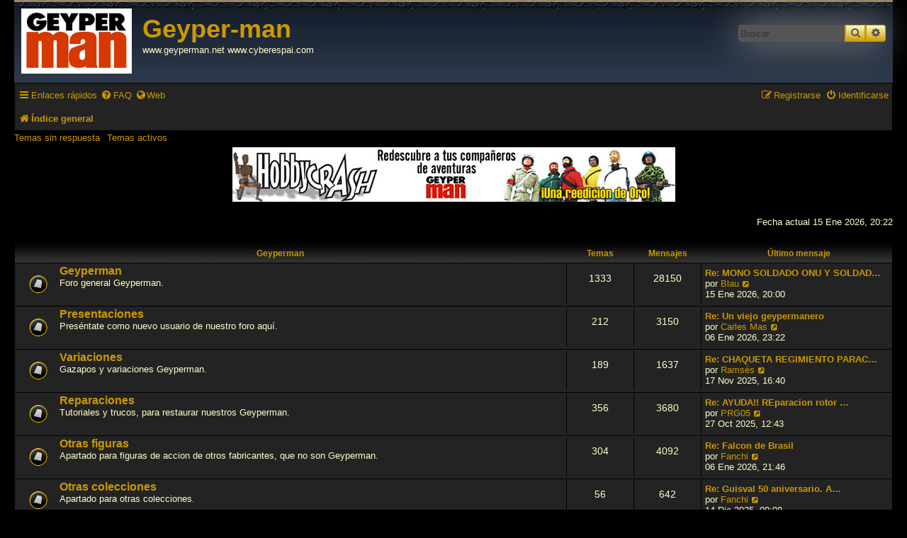

--- FILE ---
content_type: text/html; charset=UTF-8
request_url: https://www.geyperman.net/foro/index.php?sid=736fba5a4d7823df30e2f0f93ae97c77
body_size: 9168
content:
<!DOCTYPE html>
<html dir="ltr" lang="es">
<head>
<meta charset="utf-8" />
<meta http-equiv="X-UA-Compatible" content="IE=edge">
<meta name="viewport" content="width=device-width, initial-scale=1" />

<title>Geyper-man - Página principal</title>

	<link rel="alternate" type="application/atom+xml" title="Feed - Geyper-man" href="/foro/app.php/feed?sid=0ca3be099705759a00439da321e71859">	<link rel="alternate" type="application/atom+xml" title="Feed - Noticias" href="/foro/app.php/feed/news?sid=0ca3be099705759a00439da321e71859">	<link rel="alternate" type="application/atom+xml" title="Feed - Todos los Foros" href="/foro/app.php/feed/forums?sid=0ca3be099705759a00439da321e71859">	<link rel="alternate" type="application/atom+xml" title="Feed - Nuevos Temas" href="/foro/app.php/feed/topics?sid=0ca3be099705759a00439da321e71859">	<link rel="alternate" type="application/atom+xml" title="Feed - Temas Activos" href="/foro/app.php/feed/topics_active?sid=0ca3be099705759a00439da321e71859">			

<!--
	phpBB style name: prosilver Special Edition blakc
	Based on style:   prosilver (this is the default phpBB3 style)
	Original author:  Tom Beddard ( http://www.subBlue.com/ )
	Modified by:      Jaume ( https://www.geyperman.net/ )
-->


<link href="./styles/prosilver negro/theme/normalize.css?assets_version=116" rel="stylesheet">
<link href="./styles/prosilver negro/theme/base.css?assets_version=116" rel="stylesheet">
<link href="./styles/prosilver negro/theme/utilities.css?assets_version=116" rel="stylesheet">
<link href="./styles/prosilver negro/theme/common.css?assets_version=116" rel="stylesheet">
<link href="./styles/prosilver negro/theme/links.css?assets_version=116" rel="stylesheet">
<link href="./styles/prosilver negro/theme/content.css?assets_version=116" rel="stylesheet">
<link href="./styles/prosilver negro/theme/buttons.css?assets_version=116" rel="stylesheet">
<link href="./styles/prosilver negro/theme/cp.css?assets_version=116" rel="stylesheet">
<link href="./styles/prosilver negro/theme/forms.css?assets_version=116" rel="stylesheet">
<link href="./styles/prosilver negro/theme/icons.css?assets_version=116" rel="stylesheet">
<link href="./styles/prosilver negro/theme/colours.css?assets_version=116" rel="stylesheet">
<link href="./styles/prosilver negro/theme/responsive.css?assets_version=116" rel="stylesheet">

<link href="./assets/css/font-awesome.min.css?assets_version=116" rel="stylesheet">
<link href="./styles/prosilver%20negro/theme/stylesheet.css?assets_version=116" rel="stylesheet">
<link href="./styles/prosilver negro/theme/es/stylesheet.css?assets_version=116" rel="stylesheet">




<!--[if lte IE 9]>
	<link href="./styles/prosilver negro/theme/tweaks.css?assets_version=116" rel="stylesheet">
<![endif]-->


<link href="./ext/matu58/onlinestatus/styles/all/theme/onlinestatus.css?assets_version=116" rel="stylesheet" media="screen" />



</head>
<body id="phpbb" class="nojs notouch section-index ltr ">


<div id="wrap" class="wrap">
	<a id="top" class="top-anchor" accesskey="t"></a>
	<div id="page-header">
		<div class="headerbar" role="banner">
					<div class="inner">

			<div id="site-description" class="site-description">
				<a id="logo" class="logo" href="./index.php?sid=0ca3be099705759a00439da321e71859" title="Índice general"><span class="site_logo"></span></a>
				<h1>Geyper-man</h1>
				<p>www.geyperman.net  www.cyberespai.com</p>
				<p class="skiplink"><a href="#start_here">Obviar</a></p>
			</div>

									<div id="search-box" class="search-box search-header" role="search">
				<form action="./search.php?sid=0ca3be099705759a00439da321e71859" method="get" id="search">
				<fieldset>
					<input name="keywords" id="keywords" type="search" maxlength="128" title="Buscar palabras clave" class="inputbox search tiny" size="20" value="" placeholder="Buscar…" />
					<button class="button button-search" type="submit" title="Buscar">
						<i class="icon fa-search fa-fw" aria-hidden="true"></i><span class="sr-only">Buscar</span>
					</button>
					<a href="./search.php?sid=0ca3be099705759a00439da321e71859" class="button button-search-end" title="Búsqueda avanzada">
						<i class="icon fa-cog fa-fw" aria-hidden="true"></i><span class="sr-only">Búsqueda avanzada</span>
					</a>
					<input type="hidden" name="sid" value="0ca3be099705759a00439da321e71859" />

				</fieldset>
				</form>
			</div>
						
			</div>
					</div>
				<div class="navbar" role="navigation">
	<div class="inner">

	<ul id="nav-main" class="nav-main linklist" role="menubar">

		<li id="quick-links" class="quick-links dropdown-container responsive-menu" data-skip-responsive="true">
			<a href="#" class="dropdown-trigger">
				<i class="icon fa-bars fa-fw" aria-hidden="true"></i><span>Enlaces rápidos</span>
			</a>
			<div class="dropdown">
				<div class="pointer"><div class="pointer-inner"></div></div>
				<ul class="dropdown-contents" role="menu">
					
											<li class="separator"></li>
																									<li>
								<a href="./search.php?search_id=unanswered&amp;sid=0ca3be099705759a00439da321e71859" role="menuitem">
									<i class="icon fa-file-o fa-fw icon-gray" aria-hidden="true"></i><span>Temas sin respuesta</span>
								</a>
							</li>
							<li>
								<a href="./search.php?search_id=active_topics&amp;sid=0ca3be099705759a00439da321e71859" role="menuitem">
									<i class="icon fa-file-o fa-fw icon-blue" aria-hidden="true"></i><span>Temas activos</span>
								</a>
							</li>
							<li class="separator"></li>
							<li>
								<a href="./search.php?sid=0ca3be099705759a00439da321e71859" role="menuitem">
									<i class="icon fa-search fa-fw" aria-hidden="true"></i><span>Buscar</span>
								</a>
							</li>
					
											<li class="separator"></li>
													<li>
								<a href="./memberlist.php?sid=0ca3be099705759a00439da321e71859" role="menuitem">
									<i class="icon fa-group fa-fw" aria-hidden="true"></i><span>Usuarios</span>
								</a>
							</li>
																			<li>
								<a href="./memberlist.php?mode=team&amp;sid=0ca3be099705759a00439da321e71859" role="menuitem">
									<i class="icon fa-shield fa-fw" aria-hidden="true"></i><span>El Equipo</span>
								</a>
							</li>
																<li class="separator"></li>

									</ul>
			</div>
		</li>

				<li data-skip-responsive="true">
			<a href="/foro/app.php/help/faq?sid=0ca3be099705759a00439da321e71859" rel="help" title="Preguntas Frecuentes" role="menuitem">
				<i class="icon fa-question-circle fa-fw" aria-hidden="true"></i><span>FAQ</span>
			</a>
		</li>

   <li data-skip-responsive="true">
		<a target="_blank" href="http://www.geyperman.net" title="La Guia Grafica del Geyperman" role="menuitem">
		<i class=" icon fa-globe" aria-hidden="true"></i><span>Web</span>
		
			</a>
		</li>

						
			<li class="rightside"  data-skip-responsive="true">
			<a href="./ucp.php?mode=login&amp;redirect=index.php&amp;sid=0ca3be099705759a00439da321e71859" title="Identificarse" accesskey="x" role="menuitem">
				<i class="icon fa-power-off fa-fw" aria-hidden="true"></i><span>Identificarse</span>
			</a>
		</li>
					<li class="rightside" data-skip-responsive="true">
				<a href="./ucp.php?mode=register&amp;sid=0ca3be099705759a00439da321e71859" role="menuitem">
					<i class="icon fa-pencil-square-o  fa-fw" aria-hidden="true"></i><span>Registrarse</span>
				</a>
			</li>
						</ul>

	<ul id="nav-breadcrumbs" class="nav-breadcrumbs linklist navlinks" role="menubar">
								<li class="breadcrumbs" itemscope itemtype="http://schema.org/BreadcrumbList">
										<span class="crumb"  itemtype="http://schema.org/ListItem" itemprop="itemListElement" itemscope><a href="./index.php?sid=0ca3be099705759a00439da321e71859" itemtype="https://schema.org/Thing" itemscope itemprop="item" accesskey="h" data-navbar-reference="index"><i class="icon fa-home fa-fw"></i><span itemprop="name">Índice general</span></a><meta itemprop="position" content="1" /></span>

								</li>
		
					<li class="rightside responsive-search">
				<a href="./search.php?sid=0ca3be099705759a00439da321e71859" title="Ver opciones de búsqueda avanzada" role="menuitem">
					<i class="icon fa-search fa-fw" aria-hidden="true"></i><span class="sr-only">Buscar</span>
				</a>
			</li>
			</ul>

	</div>
</div>

<div class="navbar-top-link">
	<div class="inner">
		<ul>
			<li class="navbar-top-link-left"><a href="./search.php?search_id=unanswered&amp;sid=0ca3be099705759a00439da321e71859">Temas sin respuesta</a></li>
			<li class="navbar-top-link-left"><a href="./search.php?search_id=active_topics&amp;sid=0ca3be099705759a00439da321e71859">Temas activos</a></li>

											</ul>
	</div>
</div>
	</div>

	
	<a id="start_here" class="anchor"></a>
	<div id="page-body" class="page-body" role="main">
		
		<html>
<head>
<title>Hobbycrash</title>
</head>
<body text="#CC9900" bgcolor="#000000" topmargin="0" leftmargin="0">
<p align="center">
<a target="_blank" href="http://hobbycrash.com/figuras-escala-geyper-man-c-1_12.html">
<img border="0" src="styles/AllanStyle-SUBSILVER/theme/images/baner.jpg" width="625" height="77"></a></p>
</body>
</html>
<p class="right responsive-center time">Fecha actual 15 Ene 2026, 20:22</p>



	
				<div class="forabg">
			<div class="inner">
			<ul class="topiclist">
				<li class="header">
										<dl class="row-item">
						<dt><div class="list-inner"><a href="./viewforum.php?f=17&amp;sid=0ca3be099705759a00439da321e71859">Geyperman</a></div></dt>
						<dd class="topics">Temas</dd>
						<dd class="posts">Mensajes</dd>
						<dd class="lastpost"><span>Último mensaje</span></dd>
					</dl>
									</li>
			</ul>
			<ul class="topiclist forums">
		
	
	
	
			
					<li class="row">
						<dl class="row-item forum_read">
				<dt title="No hay mensajes sin leer">
										<div class="list-inner">
													<!--
								<a class="feed-icon-forum" title="Feed - Geyperman" href="/foro/app.php/feed?sid=0ca3be099705759a00439da321e71859?f=4">
									<i class="icon fa-rss-square fa-fw icon-orange" aria-hidden="true"></i><span class="sr-only">Feed - Geyperman</span>
								</a>
							-->
																		<a href="./viewforum.php?f=4&amp;sid=0ca3be099705759a00439da321e71859" class="forumtitle">Geyperman</a>
						<br />Foro general Geyperman.												
												<div class="responsive-show" style="display: none;">
															Temas: <strong>1333</strong>
													</div>
											</div>
				</dt>
									<dd class="topics">1333 <dfn>Temas</dfn></dd>
					<dd class="posts">28150 <dfn>Mensajes</dfn></dd>
					<dd class="lastpost">
						<span>
																						<dfn>Último mensaje</dfn>
																										<a href="./viewtopic.php?f=4&amp;p=73371&amp;sid=0ca3be099705759a00439da321e71859#p73371" title="Re: MONO SOLDADO ONU Y SOLDADO DE LA PAZ" class="lastsubject">Re: MONO SOLDADO ONU Y SOLDAD…</a> <br />
																	por <a href="./memberlist.php?mode=viewprofile&amp;u=3205&amp;sid=0ca3be099705759a00439da321e71859" class="username">Blau</a>																	<a href="./viewtopic.php?f=4&amp;p=73371&amp;sid=0ca3be099705759a00439da321e71859#p73371" title="Ver último mensaje">
										<i class="icon fa-external-link-square fa-fw icon-lightgray icon-md" aria-hidden="true"></i><span class="sr-only">Ver último mensaje</span>
									</a>
																<br /><time datetime="2026-01-15T19:00:32+00:00">15 Ene 2026, 20:00</time>
													</span>
					</dd>
							</dl>
					</li>
			
	
	
			
					<li class="row">
						<dl class="row-item forum_read">
				<dt title="No hay mensajes sin leer">
										<div class="list-inner">
													<!--
								<a class="feed-icon-forum" title="Feed - Presentaciones" href="/foro/app.php/feed?sid=0ca3be099705759a00439da321e71859?f=40">
									<i class="icon fa-rss-square fa-fw icon-orange" aria-hidden="true"></i><span class="sr-only">Feed - Presentaciones</span>
								</a>
							-->
																		<a href="./viewforum.php?f=40&amp;sid=0ca3be099705759a00439da321e71859" class="forumtitle">Presentaciones</a>
						<br />Preséntate como nuevo usuario de nuestro foro aquí.												
												<div class="responsive-show" style="display: none;">
															Temas: <strong>212</strong>
													</div>
											</div>
				</dt>
									<dd class="topics">212 <dfn>Temas</dfn></dd>
					<dd class="posts">3150 <dfn>Mensajes</dfn></dd>
					<dd class="lastpost">
						<span>
																						<dfn>Último mensaje</dfn>
																										<a href="./viewtopic.php?f=40&amp;p=73332&amp;sid=0ca3be099705759a00439da321e71859#p73332" title="Re: Un viejo geypermanero" class="lastsubject">Re: Un viejo geypermanero</a> <br />
																	por <a href="./memberlist.php?mode=viewprofile&amp;u=1827&amp;sid=0ca3be099705759a00439da321e71859" class="username">Carles Mas</a>																	<a href="./viewtopic.php?f=40&amp;p=73332&amp;sid=0ca3be099705759a00439da321e71859#p73332" title="Ver último mensaje">
										<i class="icon fa-external-link-square fa-fw icon-lightgray icon-md" aria-hidden="true"></i><span class="sr-only">Ver último mensaje</span>
									</a>
																<br /><time datetime="2026-01-06T22:22:21+00:00">06 Ene 2026, 23:22</time>
													</span>
					</dd>
							</dl>
					</li>
			
	
	
			
					<li class="row">
						<dl class="row-item forum_read">
				<dt title="No hay mensajes sin leer">
										<div class="list-inner">
													<!--
								<a class="feed-icon-forum" title="Feed - Variaciones" href="/foro/app.php/feed?sid=0ca3be099705759a00439da321e71859?f=11">
									<i class="icon fa-rss-square fa-fw icon-orange" aria-hidden="true"></i><span class="sr-only">Feed - Variaciones</span>
								</a>
							-->
																		<a href="./viewforum.php?f=11&amp;sid=0ca3be099705759a00439da321e71859" class="forumtitle">Variaciones</a>
						<br />Gazapos y variaciones Geyperman.												
												<div class="responsive-show" style="display: none;">
															Temas: <strong>189</strong>
													</div>
											</div>
				</dt>
									<dd class="topics">189 <dfn>Temas</dfn></dd>
					<dd class="posts">1637 <dfn>Mensajes</dfn></dd>
					<dd class="lastpost">
						<span>
																						<dfn>Último mensaje</dfn>
																										<a href="./viewtopic.php?f=11&amp;p=72855&amp;sid=0ca3be099705759a00439da321e71859#p72855" title="Re: CHAQUETA REGIMIENTO PARACAIDISTA" class="lastsubject">Re: CHAQUETA REGIMIENTO PARAC…</a> <br />
																	por <a href="./memberlist.php?mode=viewprofile&amp;u=3388&amp;sid=0ca3be099705759a00439da321e71859" class="username">Ramsés</a>																	<a href="./viewtopic.php?f=11&amp;p=72855&amp;sid=0ca3be099705759a00439da321e71859#p72855" title="Ver último mensaje">
										<i class="icon fa-external-link-square fa-fw icon-lightgray icon-md" aria-hidden="true"></i><span class="sr-only">Ver último mensaje</span>
									</a>
																<br /><time datetime="2025-11-17T15:40:53+00:00">17 Nov 2025, 16:40</time>
													</span>
					</dd>
							</dl>
					</li>
			
	
	
			
					<li class="row">
						<dl class="row-item forum_read">
				<dt title="No hay mensajes sin leer">
										<div class="list-inner">
													<!--
								<a class="feed-icon-forum" title="Feed - Reparaciones" href="/foro/app.php/feed?sid=0ca3be099705759a00439da321e71859?f=8">
									<i class="icon fa-rss-square fa-fw icon-orange" aria-hidden="true"></i><span class="sr-only">Feed - Reparaciones</span>
								</a>
							-->
																		<a href="./viewforum.php?f=8&amp;sid=0ca3be099705759a00439da321e71859" class="forumtitle">Reparaciones</a>
						<br />Tutoriales y trucos, para restaurar nuestros Geyperman.												
												<div class="responsive-show" style="display: none;">
															Temas: <strong>356</strong>
													</div>
											</div>
				</dt>
									<dd class="topics">356 <dfn>Temas</dfn></dd>
					<dd class="posts">3680 <dfn>Mensajes</dfn></dd>
					<dd class="lastpost">
						<span>
																						<dfn>Último mensaje</dfn>
																										<a href="./viewtopic.php?f=8&amp;p=72658&amp;sid=0ca3be099705759a00439da321e71859#p72658" title="Re: AYUDA!! REparacion rotor helicoptero" class="lastsubject">Re: AYUDA!! REparacion rotor …</a> <br />
																	por <a href="./memberlist.php?mode=viewprofile&amp;u=3099&amp;sid=0ca3be099705759a00439da321e71859" class="username">PRG05</a>																	<a href="./viewtopic.php?f=8&amp;p=72658&amp;sid=0ca3be099705759a00439da321e71859#p72658" title="Ver último mensaje">
										<i class="icon fa-external-link-square fa-fw icon-lightgray icon-md" aria-hidden="true"></i><span class="sr-only">Ver último mensaje</span>
									</a>
																<br /><time datetime="2025-10-27T11:43:31+00:00">27 Oct 2025, 12:43</time>
													</span>
					</dd>
							</dl>
					</li>
			
	
	
			
					<li class="row">
						<dl class="row-item forum_read">
				<dt title="No hay mensajes sin leer">
										<div class="list-inner">
													<!--
								<a class="feed-icon-forum" title="Feed - Otras figuras" href="/foro/app.php/feed?sid=0ca3be099705759a00439da321e71859?f=36">
									<i class="icon fa-rss-square fa-fw icon-orange" aria-hidden="true"></i><span class="sr-only">Feed - Otras figuras</span>
								</a>
							-->
																		<a href="./viewforum.php?f=36&amp;sid=0ca3be099705759a00439da321e71859" class="forumtitle">Otras figuras</a>
						<br />Apartado para figuras de accion de otros fabricantes, que no son Geyperman.												
												<div class="responsive-show" style="display: none;">
															Temas: <strong>304</strong>
													</div>
											</div>
				</dt>
									<dd class="topics">304 <dfn>Temas</dfn></dd>
					<dd class="posts">4092 <dfn>Mensajes</dfn></dd>
					<dd class="lastpost">
						<span>
																						<dfn>Último mensaje</dfn>
																										<a href="./viewtopic.php?f=36&amp;p=73331&amp;sid=0ca3be099705759a00439da321e71859#p73331" title="Re: Falcon de Brasil" class="lastsubject">Re: Falcon de Brasil</a> <br />
																	por <a href="./memberlist.php?mode=viewprofile&amp;u=3062&amp;sid=0ca3be099705759a00439da321e71859" class="username">Fanchi</a>																	<a href="./viewtopic.php?f=36&amp;p=73331&amp;sid=0ca3be099705759a00439da321e71859#p73331" title="Ver último mensaje">
										<i class="icon fa-external-link-square fa-fw icon-lightgray icon-md" aria-hidden="true"></i><span class="sr-only">Ver último mensaje</span>
									</a>
																<br /><time datetime="2026-01-06T20:46:13+00:00">06 Ene 2026, 21:46</time>
													</span>
					</dd>
							</dl>
					</li>
			
	
	
			
					<li class="row">
						<dl class="row-item forum_read">
				<dt title="No hay mensajes sin leer">
										<div class="list-inner">
													<!--
								<a class="feed-icon-forum" title="Feed - Otras colecciones" href="/foro/app.php/feed?sid=0ca3be099705759a00439da321e71859?f=37">
									<i class="icon fa-rss-square fa-fw icon-orange" aria-hidden="true"></i><span class="sr-only">Feed - Otras colecciones</span>
								</a>
							-->
																		<a href="./viewforum.php?f=37&amp;sid=0ca3be099705759a00439da321e71859" class="forumtitle">Otras colecciones</a>
						<br />Apartado para otras colecciones.												
												<div class="responsive-show" style="display: none;">
															Temas: <strong>56</strong>
													</div>
											</div>
				</dt>
									<dd class="topics">56 <dfn>Temas</dfn></dd>
					<dd class="posts">642 <dfn>Mensajes</dfn></dd>
					<dd class="lastpost">
						<span>
																						<dfn>Último mensaje</dfn>
																										<a href="./viewtopic.php?f=37&amp;p=73129&amp;sid=0ca3be099705759a00439da321e71859#p73129" title="Re: Guisval 50 aniversario. Año 2012, y duran como Duracell." class="lastsubject">Re: Guisval 50 aniversario. A…</a> <br />
																	por <a href="./memberlist.php?mode=viewprofile&amp;u=3062&amp;sid=0ca3be099705759a00439da321e71859" class="username">Fanchi</a>																	<a href="./viewtopic.php?f=37&amp;p=73129&amp;sid=0ca3be099705759a00439da321e71859#p73129" title="Ver último mensaje">
										<i class="icon fa-external-link-square fa-fw icon-lightgray icon-md" aria-hidden="true"></i><span class="sr-only">Ver último mensaje</span>
									</a>
																<br /><time datetime="2025-12-14T08:08:11+00:00">14 Dic 2025, 09:08</time>
													</span>
					</dd>
							</dl>
					</li>
			
	
				</ul>

			</div>
		</div>
	
				<div class="forabg">
			<div class="inner">
			<ul class="topiclist">
				<li class="header">
										<dl class="row-item">
						<dt><div class="list-inner"><a href="./viewforum.php?f=28&amp;sid=0ca3be099705759a00439da321e71859">Geyperman vs otros</a></div></dt>
						<dd class="topics">Temas</dd>
						<dd class="posts">Mensajes</dd>
						<dd class="lastpost"><span>Último mensaje</span></dd>
					</dl>
									</li>
			</ul>
			<ul class="topiclist forums">
		
	
	
	
			
					<li class="row">
						<dl class="row-item forum_read">
				<dt title="No hay mensajes sin leer">
										<div class="list-inner">
													<!--
								<a class="feed-icon-forum" title="Feed - Peticiones Geyperman vs otros" href="/foro/app.php/feed?sid=0ca3be099705759a00439da321e71859?f=22">
									<i class="icon fa-rss-square fa-fw icon-orange" aria-hidden="true"></i><span class="sr-only">Feed - Peticiones Geyperman vs otros</span>
								</a>
							-->
																		<a href="./viewforum.php?f=22&amp;sid=0ca3be099705759a00439da321e71859" class="forumtitle">Peticiones Geyperman vs otros</a>
						<br />Peticiones para este apartado de diferencias o similitudes entre Geyperman y otras marcas.												
												<div class="responsive-show" style="display: none;">
															Temas: <strong>46</strong>
													</div>
											</div>
				</dt>
									<dd class="topics">46 <dfn>Temas</dfn></dd>
					<dd class="posts">264 <dfn>Mensajes</dfn></dd>
					<dd class="lastpost">
						<span>
																						<dfn>Último mensaje</dfn>
																										<a href="./viewtopic.php?f=22&amp;p=71336&amp;sid=0ca3be099705759a00439da321e71859#p71336" title="Re: Granada montañero artico" class="lastsubject">Re: Granada montañero artico</a> <br />
																	por <a href="./memberlist.php?mode=viewprofile&amp;u=27&amp;sid=0ca3be099705759a00439da321e71859" class="username">kingtiger</a>																	<a href="./viewtopic.php?f=22&amp;p=71336&amp;sid=0ca3be099705759a00439da321e71859#p71336" title="Ver último mensaje">
										<i class="icon fa-external-link-square fa-fw icon-lightgray icon-md" aria-hidden="true"></i><span class="sr-only">Ver último mensaje</span>
									</a>
																<br /><time datetime="2025-03-08T09:48:39+00:00">08 Mar 2025, 10:48</time>
													</span>
					</dd>
							</dl>
					</li>
			
	
	
			
					<li class="row">
						<dl class="row-item forum_read">
				<dt title="No hay mensajes sin leer">
										<div class="list-inner">
													<!--
								<a class="feed-icon-forum" title="Feed - Diferencias Geyperman vs otros" href="/foro/app.php/feed?sid=0ca3be099705759a00439da321e71859?f=19">
									<i class="icon fa-rss-square fa-fw icon-orange" aria-hidden="true"></i><span class="sr-only">Feed - Diferencias Geyperman vs otros</span>
								</a>
							-->
																		<a href="./viewforum.php?f=19&amp;sid=0ca3be099705759a00439da321e71859" class="forumtitle">Diferencias Geyperman vs otros</a>
						<br />Diferencias existentes entre Geyperman, y otras marcas similares, como Action Man, Gi Joe, Action Joe...												
												<div class="responsive-show" style="display: none;">
															Temas: <strong>59</strong>
													</div>
											</div>
				</dt>
									<dd class="topics">59 <dfn>Temas</dfn></dd>
					<dd class="posts">315 <dfn>Mensajes</dfn></dd>
					<dd class="lastpost">
						<span>
																						<dfn>Último mensaje</dfn>
																										<a href="./viewtopic.php?f=19&amp;p=71303&amp;sid=0ca3be099705759a00439da321e71859#p71303" title="Re: Funda machete" class="lastsubject">Re: Funda machete</a> <br />
																	por <a href="./memberlist.php?mode=viewprofile&amp;u=482&amp;sid=0ca3be099705759a00439da321e71859" class="username">pablo</a>																	<a href="./viewtopic.php?f=19&amp;p=71303&amp;sid=0ca3be099705759a00439da321e71859#p71303" title="Ver último mensaje">
										<i class="icon fa-external-link-square fa-fw icon-lightgray icon-md" aria-hidden="true"></i><span class="sr-only">Ver último mensaje</span>
									</a>
																<br /><time datetime="2025-02-26T16:40:53+00:00">26 Feb 2025, 17:40</time>
													</span>
					</dd>
							</dl>
					</li>
			
	
	
			
					<li class="row">
						<dl class="row-item forum_read">
				<dt title="No hay mensajes sin leer">
										<div class="list-inner">
													<!--
								<a class="feed-icon-forum" title="Feed - Iguales Geyperman vs otros" href="/foro/app.php/feed?sid=0ca3be099705759a00439da321e71859?f=31">
									<i class="icon fa-rss-square fa-fw icon-orange" aria-hidden="true"></i><span class="sr-only">Feed - Iguales Geyperman vs otros</span>
								</a>
							-->
																		<a href="./viewforum.php?f=31&amp;sid=0ca3be099705759a00439da321e71859" class="forumtitle">Iguales Geyperman vs otros</a>
						<br />Piezas fabricadas en el mismo sitio que compartieron entre Geyperman, y otras marcas similares, como Action Man, Gi Joe, Action Joe...												
												<div class="responsive-show" style="display: none;">
															Temas: <strong>4</strong>
													</div>
											</div>
				</dt>
									<dd class="topics">4 <dfn>Temas</dfn></dd>
					<dd class="posts">48 <dfn>Mensajes</dfn></dd>
					<dd class="lastpost">
						<span>
																						<dfn>Último mensaje</dfn>
																										<a href="./viewtopic.php?f=31&amp;p=56203&amp;sid=0ca3be099705759a00439da321e71859#p56203" title="Re: Septimo de Caballeria vestimenta" class="lastsubject">Re: Septimo de Caballeria ves…</a> <br />
																	por <a href="./memberlist.php?mode=viewprofile&amp;u=1017&amp;sid=0ca3be099705759a00439da321e71859" class="username">Jdelato</a>																	<a href="./viewtopic.php?f=31&amp;p=56203&amp;sid=0ca3be099705759a00439da321e71859#p56203" title="Ver último mensaje">
										<i class="icon fa-external-link-square fa-fw icon-lightgray icon-md" aria-hidden="true"></i><span class="sr-only">Ver último mensaje</span>
									</a>
																<br /><time datetime="2021-01-20T22:09:44+00:00">20 Ene 2021, 23:09</time>
													</span>
					</dd>
							</dl>
					</li>
			
	
				</ul>

			</div>
		</div>
	
				<div class="forabg">
			<div class="inner">
			<ul class="topiclist">
				<li class="header">
										<dl class="row-item">
						<dt><div class="list-inner"><a href="./viewforum.php?f=39&amp;sid=0ca3be099705759a00439da321e71859">Fotos</a></div></dt>
						<dd class="topics">Temas</dd>
						<dd class="posts">Mensajes</dd>
						<dd class="lastpost"><span>Último mensaje</span></dd>
					</dl>
									</li>
			</ul>
			<ul class="topiclist forums">
		
	
	
	
			
					<li class="row">
						<dl class="row-item forum_read">
				<dt title="No hay mensajes sin leer">
										<div class="list-inner">
													<!--
								<a class="feed-icon-forum" title="Feed - Fotos Geyperman" href="/foro/app.php/feed?sid=0ca3be099705759a00439da321e71859?f=15">
									<i class="icon fa-rss-square fa-fw icon-orange" aria-hidden="true"></i><span class="sr-only">Feed - Fotos Geyperman</span>
								</a>
							-->
																		<a href="./viewforum.php?f=15&amp;sid=0ca3be099705759a00439da321e71859" class="forumtitle">Fotos Geyperman</a>
						<br />Fotos e imágenes Geyperman, de los miembros del foro.												
												<div class="responsive-show" style="display: none;">
															Temas: <strong>361</strong>
													</div>
											</div>
				</dt>
									<dd class="topics">361 <dfn>Temas</dfn></dd>
					<dd class="posts">6917 <dfn>Mensajes</dfn></dd>
					<dd class="lastpost">
						<span>
																						<dfn>Último mensaje</dfn>
																										<a href="./viewtopic.php?f=15&amp;p=73372&amp;sid=0ca3be099705759a00439da321e71859#p73372" title="Re: Algunas de mis ultimas adquisiciones" class="lastsubject">Re: Algunas de mis ultimas ad…</a> <br />
																	por <a href="./memberlist.php?mode=viewprofile&amp;u=3205&amp;sid=0ca3be099705759a00439da321e71859" class="username">Blau</a>																	<a href="./viewtopic.php?f=15&amp;p=73372&amp;sid=0ca3be099705759a00439da321e71859#p73372" title="Ver último mensaje">
										<i class="icon fa-external-link-square fa-fw icon-lightgray icon-md" aria-hidden="true"></i><span class="sr-only">Ver último mensaje</span>
									</a>
																<br /><time datetime="2026-01-15T19:07:56+00:00">15 Ene 2026, 20:07</time>
													</span>
					</dd>
							</dl>
					</li>
			
	
	
			
					<li class="row">
						<dl class="row-item forum_read">
				<dt title="No hay mensajes sin leer">
										<div class="list-inner">
													<!--
								<a class="feed-icon-forum" title="Feed - Fotos colecciones privadas" href="/foro/app.php/feed?sid=0ca3be099705759a00439da321e71859?f=16">
									<i class="icon fa-rss-square fa-fw icon-orange" aria-hidden="true"></i><span class="sr-only">Feed - Fotos colecciones privadas</span>
								</a>
							-->
																		<a href="./viewforum.php?f=16&amp;sid=0ca3be099705759a00439da321e71859" class="forumtitle">Fotos colecciones privadas</a>
						<br />Fotos de colecciones privadas de los miembros de este foro.												
												<div class="responsive-show" style="display: none;">
															Temas: <strong>25</strong>
													</div>
											</div>
				</dt>
									<dd class="topics">25 <dfn>Temas</dfn></dd>
					<dd class="posts">406 <dfn>Mensajes</dfn></dd>
					<dd class="lastpost">
						<span>
																						<dfn>Último mensaje</dfn>
																										<a href="./viewtopic.php?f=16&amp;p=73367&amp;sid=0ca3be099705759a00439da321e71859#p73367" title="Re: Colección Action Man de Blau" class="lastsubject">Re: Colección Action Man de B…</a> <br />
																	por <a href="./memberlist.php?mode=viewprofile&amp;u=3205&amp;sid=0ca3be099705759a00439da321e71859" class="username">Blau</a>																	<a href="./viewtopic.php?f=16&amp;p=73367&amp;sid=0ca3be099705759a00439da321e71859#p73367" title="Ver último mensaje">
										<i class="icon fa-external-link-square fa-fw icon-lightgray icon-md" aria-hidden="true"></i><span class="sr-only">Ver último mensaje</span>
									</a>
																<br /><time datetime="2026-01-13T17:56:34+00:00">13 Ene 2026, 18:56</time>
													</span>
					</dd>
							</dl>
					</li>
			
	
	
			
					<li class="row">
						<dl class="row-item forum_read">
				<dt title="No hay mensajes sin leer">
										<div class="list-inner">
													<!--
								<a class="feed-icon-forum" title="Feed - Fotos Geyperman Custom" href="/foro/app.php/feed?sid=0ca3be099705759a00439da321e71859?f=49">
									<i class="icon fa-rss-square fa-fw icon-orange" aria-hidden="true"></i><span class="sr-only">Feed - Fotos Geyperman Custom</span>
								</a>
							-->
																		<a href="./viewforum.php?f=49&amp;sid=0ca3be099705759a00439da321e71859" class="forumtitle">Fotos Geyperman Custom</a>
						<br />Fotos de Geyperman customizados												
												<div class="responsive-show" style="display: none;">
															Temas: <strong>59</strong>
													</div>
											</div>
				</dt>
									<dd class="topics">59 <dfn>Temas</dfn></dd>
					<dd class="posts">1153 <dfn>Mensajes</dfn></dd>
					<dd class="lastpost">
						<span>
																						<dfn>Último mensaje</dfn>
																										<a href="./viewtopic.php?f=49&amp;p=73067&amp;sid=0ca3be099705759a00439da321e71859#p73067" title="Re: saco de campaña vertical" class="lastsubject">Re: saco de campaña vertical</a> <br />
																	por <a href="./memberlist.php?mode=viewprofile&amp;u=1073&amp;sid=0ca3be099705759a00439da321e71859" class="username">manfred</a>																	<a href="./viewtopic.php?f=49&amp;p=73067&amp;sid=0ca3be099705759a00439da321e71859#p73067" title="Ver último mensaje">
										<i class="icon fa-external-link-square fa-fw icon-lightgray icon-md" aria-hidden="true"></i><span class="sr-only">Ver último mensaje</span>
									</a>
																<br /><time datetime="2025-12-07T13:37:08+00:00">07 Dic 2025, 14:37</time>
													</span>
					</dd>
							</dl>
					</li>
			
	
				</ul>

			</div>
		</div>
	
				<div class="forabg">
			<div class="inner">
			<ul class="topiclist">
				<li class="header">
										<dl class="row-item">
						<dt><div class="list-inner"><a href="./viewforum.php?f=30&amp;sid=0ca3be099705759a00439da321e71859">Concursos</a></div></dt>
						<dd class="topics">Temas</dd>
						<dd class="posts">Mensajes</dd>
						<dd class="lastpost"><span>Último mensaje</span></dd>
					</dl>
									</li>
			</ul>
			<ul class="topiclist forums">
		
	
	
	
			
					<li class="row">
						<dl class="row-item forum_read">
				<dt title="No hay mensajes sin leer">
										<div class="list-inner">
													<!--
								<a class="feed-icon-forum" title="Feed - Concurso Geyperman invierno 2021" href="/foro/app.php/feed?sid=0ca3be099705759a00439da321e71859?f=50">
									<i class="icon fa-rss-square fa-fw icon-orange" aria-hidden="true"></i><span class="sr-only">Feed - Concurso Geyperman invierno 2021</span>
								</a>
							-->
																		<a href="./viewforum.php?f=50&amp;sid=0ca3be099705759a00439da321e71859" class="forumtitle">Concurso Geyperman invierno 2021</a>
						<br />Concurso tema héroes del espacio, invierno del 2021												
												<div class="responsive-show" style="display: none;">
															Temas: <strong>13</strong>
													</div>
											</div>
				</dt>
									<dd class="topics">13 <dfn>Temas</dfn></dd>
					<dd class="posts">228 <dfn>Mensajes</dfn></dd>
					<dd class="lastpost">
						<span>
																						<dfn>Último mensaje</dfn>
																										<a href="./viewtopic.php?f=50&amp;p=63299&amp;sid=0ca3be099705759a00439da321e71859#p63299" title="Re: VOTACIONES" class="lastsubject">Re: VOTACIONES</a> <br />
																	por <a href="./memberlist.php?mode=viewprofile&amp;u=3087&amp;sid=0ca3be099705759a00439da321e71859" class="username">EDU ROCK</a>																	<a href="./viewtopic.php?f=50&amp;p=63299&amp;sid=0ca3be099705759a00439da321e71859#p63299" title="Ver último mensaje">
										<i class="icon fa-external-link-square fa-fw icon-lightgray icon-md" aria-hidden="true"></i><span class="sr-only">Ver último mensaje</span>
									</a>
																<br /><time datetime="2022-08-02T08:35:12+00:00">02 Ago 2022, 09:35</time>
													</span>
					</dd>
							</dl>
					</li>
			
	
	
			
					<li class="row">
						<dl class="row-item forum_read">
				<dt title="No hay mensajes sin leer">
										<div class="list-inner">
													<!--
								<a class="feed-icon-forum" title="Feed - Concurso Geyperman verano 2020" href="/foro/app.php/feed?sid=0ca3be099705759a00439da321e71859?f=47">
									<i class="icon fa-rss-square fa-fw icon-orange" aria-hidden="true"></i><span class="sr-only">Feed - Concurso Geyperman verano 2020</span>
								</a>
							-->
																		<a href="./viewforum.php?f=47&amp;sid=0ca3be099705759a00439da321e71859" class="forumtitle">Concurso Geyperman verano 2020</a>
						<br />Concurso tema peliculas, verano del 2020												
												<div class="responsive-show" style="display: none;">
															Temas: <strong>13</strong>
													</div>
											</div>
				</dt>
									<dd class="topics">13 <dfn>Temas</dfn></dd>
					<dd class="posts">97 <dfn>Mensajes</dfn></dd>
					<dd class="lastpost">
						<span>
																						<dfn>Último mensaje</dfn>
																										<a href="./viewtopic.php?f=47&amp;p=54048&amp;sid=0ca3be099705759a00439da321e71859#p54048" title="Re: THE GREAT ESCAPE (1.963)" class="lastsubject">Re: THE GREAT ESCAPE (1.963)</a> <br />
																	por <a href="./memberlist.php?mode=viewprofile&amp;u=23&amp;sid=0ca3be099705759a00439da321e71859" class="username">GEYPERVENEZUELA</a>																	<a href="./viewtopic.php?f=47&amp;p=54048&amp;sid=0ca3be099705759a00439da321e71859#p54048" title="Ver último mensaje">
										<i class="icon fa-external-link-square fa-fw icon-lightgray icon-md" aria-hidden="true"></i><span class="sr-only">Ver último mensaje</span>
									</a>
																<br /><time datetime="2020-11-09T20:30:56+00:00">09 Nov 2020, 21:30</time>
													</span>
					</dd>
							</dl>
					</li>
			
	
	
			
					<li class="row">
						<dl class="row-item forum_read">
				<dt title="No hay mensajes sin leer">
										<div class="list-inner">
													<!--
								<a class="feed-icon-forum" title="Feed - Concurso Geyprman invierno 2020" href="/foro/app.php/feed?sid=0ca3be099705759a00439da321e71859?f=48">
									<i class="icon fa-rss-square fa-fw icon-orange" aria-hidden="true"></i><span class="sr-only">Feed - Concurso Geyprman invierno 2020</span>
								</a>
							-->
																		<a href="./viewforum.php?f=48&amp;sid=0ca3be099705759a00439da321e71859" class="forumtitle">Concurso Geyprman invierno 2020</a>
						<br />Concurso tematica libre, invierno del 2020												
												<div class="responsive-show" style="display: none;">
															Temas: <strong>11</strong>
													</div>
											</div>
				</dt>
									<dd class="topics">11 <dfn>Temas</dfn></dd>
					<dd class="posts">194 <dfn>Mensajes</dfn></dd>
					<dd class="lastpost">
						<span>
																						<dfn>Último mensaje</dfn>
																										<a href="./viewtopic.php?f=48&amp;p=61428&amp;sid=0ca3be099705759a00439da321e71859#p61428" title="Re: U.E.S.V." class="lastsubject">Re: U.E.S.V.</a> <br />
																	por <a href="./memberlist.php?mode=viewprofile&amp;u=23&amp;sid=0ca3be099705759a00439da321e71859" class="username">GEYPERVENEZUELA</a>																	<a href="./viewtopic.php?f=48&amp;p=61428&amp;sid=0ca3be099705759a00439da321e71859#p61428" title="Ver último mensaje">
										<i class="icon fa-external-link-square fa-fw icon-lightgray icon-md" aria-hidden="true"></i><span class="sr-only">Ver último mensaje</span>
									</a>
																<br /><time datetime="2022-02-05T23:31:51+00:00">06 Feb 2022, 00:31</time>
													</span>
					</dd>
							</dl>
					</li>
			
	
	
			
					<li class="row">
						<dl class="row-item forum_read">
				<dt title="No hay mensajes sin leer">
										<div class="list-inner">
													<!--
								<a class="feed-icon-forum" title="Feed - Concurso Geyperman verano 2017" href="/foro/app.php/feed?sid=0ca3be099705759a00439da321e71859?f=45">
									<i class="icon fa-rss-square fa-fw icon-orange" aria-hidden="true"></i><span class="sr-only">Feed - Concurso Geyperman verano 2017</span>
								</a>
							-->
																		<a href="./viewforum.php?f=45&amp;sid=0ca3be099705759a00439da321e71859" class="forumtitle">Concurso Geyperman verano 2017</a>
						<br />Concurso tematica libre, verano del 2017												
												<div class="responsive-show" style="display: none;">
															Temas: <strong>8</strong>
													</div>
											</div>
				</dt>
									<dd class="topics">8 <dfn>Temas</dfn></dd>
					<dd class="posts">85 <dfn>Mensajes</dfn></dd>
					<dd class="lastpost">
						<span>
																						<dfn>Último mensaje</dfn>
																										<a href="./viewtopic.php?f=45&amp;p=33321&amp;sid=0ca3be099705759a00439da321e71859#p33321" title="Re: REMINISCENCIAS DE WEST POINT." class="lastsubject">Re: REMINISCENCIAS DE WEST PO…</a> <br />
																	por <a href="./memberlist.php?mode=viewprofile&amp;u=23&amp;sid=0ca3be099705759a00439da321e71859" class="username">GEYPERVENEZUELA</a>																	<a href="./viewtopic.php?f=45&amp;p=33321&amp;sid=0ca3be099705759a00439da321e71859#p33321" title="Ver último mensaje">
										<i class="icon fa-external-link-square fa-fw icon-lightgray icon-md" aria-hidden="true"></i><span class="sr-only">Ver último mensaje</span>
									</a>
																<br /><time datetime="2018-01-01T00:08:04+00:00">01 Ene 2018, 01:08</time>
													</span>
					</dd>
							</dl>
					</li>
			
	
	
			
					<li class="row">
						<dl class="row-item forum_read">
				<dt title="No hay mensajes sin leer">
										<div class="list-inner">
													<!--
								<a class="feed-icon-forum" title="Feed - Concurso Geyperman verano 2015" href="/foro/app.php/feed?sid=0ca3be099705759a00439da321e71859?f=44">
									<i class="icon fa-rss-square fa-fw icon-orange" aria-hidden="true"></i><span class="sr-only">Feed - Concurso Geyperman verano 2015</span>
								</a>
							-->
																		<a href="./viewforum.php?f=44&amp;sid=0ca3be099705759a00439da321e71859" class="forumtitle">Concurso Geyperman verano 2015</a>
						<br />Concurso tematica Geyperman custom, verano del 2015												
												<div class="responsive-show" style="display: none;">
															Temas: <strong>8</strong>
													</div>
											</div>
				</dt>
									<dd class="topics">8 <dfn>Temas</dfn></dd>
					<dd class="posts">59 <dfn>Mensajes</dfn></dd>
					<dd class="lastpost">
						<span>
																						<dfn>Último mensaje</dfn>
																										<a href="./viewtopic.php?f=44&amp;p=30181&amp;sid=0ca3be099705759a00439da321e71859#p30181" title="Re: Geyperman-Policia brigada ciclista" class="lastsubject">Re: Geyperman-Policia brigada…</a> <br />
																	por <a href="./memberlist.php?mode=viewprofile&amp;u=23&amp;sid=0ca3be099705759a00439da321e71859" class="username">GEYPERVENEZUELA</a>																	<a href="./viewtopic.php?f=44&amp;p=30181&amp;sid=0ca3be099705759a00439da321e71859#p30181" title="Ver último mensaje">
										<i class="icon fa-external-link-square fa-fw icon-lightgray icon-md" aria-hidden="true"></i><span class="sr-only">Ver último mensaje</span>
									</a>
																<br /><time datetime="2015-10-02T01:03:40+00:00">02 Oct 2015, 02:03</time>
													</span>
					</dd>
							</dl>
					</li>
			
	
	
			
					<li class="row">
						<dl class="row-item forum_read">
				<dt title="No hay mensajes sin leer">
										<div class="list-inner">
													<!--
								<a class="feed-icon-forum" title="Feed - Concurso Geyperman verano 2014" href="/foro/app.php/feed?sid=0ca3be099705759a00439da321e71859?f=43">
									<i class="icon fa-rss-square fa-fw icon-orange" aria-hidden="true"></i><span class="sr-only">Feed - Concurso Geyperman verano 2014</span>
								</a>
							-->
																		<a href="./viewforum.php?f=43&amp;sid=0ca3be099705759a00439da321e71859" class="forumtitle">Concurso Geyperman verano 2014</a>
						<br />Concurso tematica libre, verano del 2014												
												<div class="responsive-show" style="display: none;">
															Temas: <strong>10</strong>
													</div>
											</div>
				</dt>
									<dd class="topics">10 <dfn>Temas</dfn></dd>
					<dd class="posts">69 <dfn>Mensajes</dfn></dd>
					<dd class="lastpost">
						<span>
																						<dfn>Último mensaje</dfn>
																										<a href="./viewtopic.php?f=43&amp;p=29925&amp;sid=0ca3be099705759a00439da321e71859#p29925" title="Re: ¡¡¡¡¡¡¡¡¡¡¡¡¡¡Un sueño........alucinante!!!!!!!" class="lastsubject">Re: ¡¡¡¡¡¡¡¡¡¡¡¡¡¡Un sueño...…</a> <br />
																	por <a href="./memberlist.php?mode=viewprofile&amp;u=119&amp;sid=0ca3be099705759a00439da321e71859" class="username">manu</a>																	<a href="./viewtopic.php?f=43&amp;p=29925&amp;sid=0ca3be099705759a00439da321e71859#p29925" title="Ver último mensaje">
										<i class="icon fa-external-link-square fa-fw icon-lightgray icon-md" aria-hidden="true"></i><span class="sr-only">Ver último mensaje</span>
									</a>
																<br /><time datetime="2015-08-11T11:17:27+00:00">11 Ago 2015, 12:17</time>
													</span>
					</dd>
							</dl>
					</li>
			
	
	
			
					<li class="row">
						<dl class="row-item forum_read">
				<dt title="No hay mensajes sin leer">
										<div class="list-inner">
													<!--
								<a class="feed-icon-forum" title="Feed - Concurso Geyperman verano 2013" href="/foro/app.php/feed?sid=0ca3be099705759a00439da321e71859?f=42">
									<i class="icon fa-rss-square fa-fw icon-orange" aria-hidden="true"></i><span class="sr-only">Feed - Concurso Geyperman verano 2013</span>
								</a>
							-->
																		<a href="./viewforum.php?f=42&amp;sid=0ca3be099705759a00439da321e71859" class="forumtitle">Concurso Geyperman verano 2013</a>
						<br />Concurso tematica libre, verano del 2012												
												<div class="responsive-show" style="display: none;">
															Temas: <strong>10</strong>
													</div>
											</div>
				</dt>
									<dd class="topics">10 <dfn>Temas</dfn></dd>
					<dd class="posts">67 <dfn>Mensajes</dfn></dd>
					<dd class="lastpost">
						<span>
																						<dfn>Último mensaje</dfn>
																										<a href="./viewtopic.php?f=42&amp;p=27566&amp;sid=0ca3be099705759a00439da321e71859#p27566" title="Re: Geyperman escalador de la cascada encantada" class="lastsubject">Re: Geyperman escalador de la…</a> <br />
																	por <a href="./memberlist.php?mode=viewprofile&amp;u=23&amp;sid=0ca3be099705759a00439da321e71859" class="username">GEYPERVENEZUELA</a>																	<a href="./viewtopic.php?f=42&amp;p=27566&amp;sid=0ca3be099705759a00439da321e71859#p27566" title="Ver último mensaje">
										<i class="icon fa-external-link-square fa-fw icon-lightgray icon-md" aria-hidden="true"></i><span class="sr-only">Ver último mensaje</span>
									</a>
																<br /><time datetime="2014-09-16T02:23:58+00:00">16 Sep 2014, 03:23</time>
													</span>
					</dd>
							</dl>
					</li>
			
	
	
			
					<li class="row">
						<dl class="row-item forum_read">
				<dt title="No hay mensajes sin leer">
										<div class="list-inner">
													<!--
								<a class="feed-icon-forum" title="Feed - Concurso Geyperman verano 2012" href="/foro/app.php/feed?sid=0ca3be099705759a00439da321e71859?f=35">
									<i class="icon fa-rss-square fa-fw icon-orange" aria-hidden="true"></i><span class="sr-only">Feed - Concurso Geyperman verano 2012</span>
								</a>
							-->
																		<a href="./viewforum.php?f=35&amp;sid=0ca3be099705759a00439da321e71859" class="forumtitle">Concurso Geyperman verano 2012</a>
						<br />Concurso tematica Geyperman custom, verano del 2012												
												<div class="responsive-show" style="display: none;">
															Temas: <strong>10</strong>
													</div>
											</div>
				</dt>
									<dd class="topics">10 <dfn>Temas</dfn></dd>
					<dd class="posts">55 <dfn>Mensajes</dfn></dd>
					<dd class="lastpost">
						<span>
																						<dfn>Último mensaje</dfn>
																										<a href="./viewtopic.php?f=35&amp;p=23773&amp;sid=0ca3be099705759a00439da321e71859#p23773" title="Re: Geyperman Deutsches Afrikakorps." class="lastsubject">Re: Geyperman Deutsches Afrik…</a> <br />
																	por <a href="./memberlist.php?mode=viewprofile&amp;u=285&amp;sid=0ca3be099705759a00439da321e71859" class="username">GeyperHam</a>																	<a href="./viewtopic.php?f=35&amp;p=23773&amp;sid=0ca3be099705759a00439da321e71859#p23773" title="Ver último mensaje">
										<i class="icon fa-external-link-square fa-fw icon-lightgray icon-md" aria-hidden="true"></i><span class="sr-only">Ver último mensaje</span>
									</a>
																<br /><time datetime="2013-02-05T11:56:12+00:00">05 Feb 2013, 12:56</time>
													</span>
					</dd>
							</dl>
					</li>
			
	
	
			
					<li class="row">
						<dl class="row-item forum_read">
				<dt title="No hay mensajes sin leer">
										<div class="list-inner">
													<!--
								<a class="feed-icon-forum" title="Feed - Concurso Geyperman invierno 2012" href="/foro/app.php/feed?sid=0ca3be099705759a00439da321e71859?f=34">
									<i class="icon fa-rss-square fa-fw icon-orange" aria-hidden="true"></i><span class="sr-only">Feed - Concurso Geyperman invierno 2012</span>
								</a>
							-->
																		<a href="./viewforum.php?f=34&amp;sid=0ca3be099705759a00439da321e71859" class="forumtitle">Concurso Geyperman invierno 2012</a>
						<br />Concurso tematica Geyperman original, invierno del 2012												
												<div class="responsive-show" style="display: none;">
															Temas: <strong>12</strong>
													</div>
											</div>
				</dt>
									<dd class="topics">12 <dfn>Temas</dfn></dd>
					<dd class="posts">88 <dfn>Mensajes</dfn></dd>
					<dd class="lastpost">
						<span>
																						<dfn>Último mensaje</dfn>
																										<a href="./viewtopic.php?f=34&amp;p=17810&amp;sid=0ca3be099705759a00439da321e71859#p17810" title="Re: Mision paracaidistas Geyperman" class="lastsubject">Re: Mision paracaidistas Geyp…</a> <br />
																	por <a href="./memberlist.php?mode=viewprofile&amp;u=395&amp;sid=0ca3be099705759a00439da321e71859" class="username">chemabjz</a>																	<a href="./viewtopic.php?f=34&amp;p=17810&amp;sid=0ca3be099705759a00439da321e71859#p17810" title="Ver último mensaje">
										<i class="icon fa-external-link-square fa-fw icon-lightgray icon-md" aria-hidden="true"></i><span class="sr-only">Ver último mensaje</span>
									</a>
																<br /><time datetime="2012-03-07T14:45:22+00:00">07 Mar 2012, 15:45</time>
													</span>
					</dd>
							</dl>
					</li>
			
	
	
			
					<li class="row">
						<dl class="row-item forum_read">
				<dt title="No hay mensajes sin leer">
										<div class="list-inner">
													<!--
								<a class="feed-icon-forum" title="Feed - Concurso Geyperman verano 2011" href="/foro/app.php/feed?sid=0ca3be099705759a00439da321e71859?f=27">
									<i class="icon fa-rss-square fa-fw icon-orange" aria-hidden="true"></i><span class="sr-only">Feed - Concurso Geyperman verano 2011</span>
								</a>
							-->
																		<a href="./viewforum.php?f=27&amp;sid=0ca3be099705759a00439da321e71859" class="forumtitle">Concurso Geyperman verano 2011</a>
						<br />Concurso tematica libre, verano del 2011												
												<div class="responsive-show" style="display: none;">
															Temas: <strong>11</strong>
													</div>
											</div>
				</dt>
									<dd class="topics">11 <dfn>Temas</dfn></dd>
					<dd class="posts">131 <dfn>Mensajes</dfn></dd>
					<dd class="lastpost">
						<span>
																						<dfn>Último mensaje</dfn>
																										<a href="./viewtopic.php?f=27&amp;p=14007&amp;sid=0ca3be099705759a00439da321e71859#p14007" title="Re: VOTACIONES" class="lastsubject">Re: VOTACIONES</a> <br />
																	por <a href="./memberlist.php?mode=viewprofile&amp;u=285&amp;sid=0ca3be099705759a00439da321e71859" class="username">GeyperHam</a>																	<a href="./viewtopic.php?f=27&amp;p=14007&amp;sid=0ca3be099705759a00439da321e71859#p14007" title="Ver último mensaje">
										<i class="icon fa-external-link-square fa-fw icon-lightgray icon-md" aria-hidden="true"></i><span class="sr-only">Ver último mensaje</span>
									</a>
																<br /><time datetime="2011-11-09T15:13:07+00:00">09 Nov 2011, 16:13</time>
													</span>
					</dd>
							</dl>
					</li>
			
	
	
			
					<li class="row">
						<dl class="row-item forum_read">
				<dt title="No hay mensajes sin leer">
										<div class="list-inner">
													<!--
								<a class="feed-icon-forum" title="Feed - Sugerencias" href="/foro/app.php/feed?sid=0ca3be099705759a00439da321e71859?f=33">
									<i class="icon fa-rss-square fa-fw icon-orange" aria-hidden="true"></i><span class="sr-only">Feed - Sugerencias</span>
								</a>
							-->
																		<a href="./viewforum.php?f=33&amp;sid=0ca3be099705759a00439da321e71859" class="forumtitle">Sugerencias</a>
						<br />Si tienes alguna idea o sugerencia para los concursos, aqui puedes dejar tu comentario												
												<div class="responsive-show" style="display: none;">
															Temas: <strong>16</strong>
													</div>
											</div>
				</dt>
									<dd class="topics">16 <dfn>Temas</dfn></dd>
					<dd class="posts">205 <dfn>Mensajes</dfn></dd>
					<dd class="lastpost">
						<span>
																						<dfn>Último mensaje</dfn>
																										<a href="./viewtopic.php?f=33&amp;p=46126&amp;sid=0ca3be099705759a00439da321e71859#p46126" title="Re: Concurso 2020" class="lastsubject">Re: Concurso 2020</a> <br />
																	por <a href="./memberlist.php?mode=viewprofile&amp;u=3&amp;sid=0ca3be099705759a00439da321e71859" class="username">webmaster</a>																	<a href="./viewtopic.php?f=33&amp;p=46126&amp;sid=0ca3be099705759a00439da321e71859#p46126" title="Ver último mensaje">
										<i class="icon fa-external-link-square fa-fw icon-lightgray icon-md" aria-hidden="true"></i><span class="sr-only">Ver último mensaje</span>
									</a>
																<br /><time datetime="2019-12-17T19:29:22+00:00">17 Dic 2019, 20:29</time>
													</span>
					</dd>
							</dl>
					</li>
			
	
				</ul>

			</div>
		</div>
	
				<div class="forabg">
			<div class="inner">
			<ul class="topiclist">
				<li class="header">
										<dl class="row-item">
						<dt><div class="list-inner"><a href="./viewforum.php?f=18&amp;sid=0ca3be099705759a00439da321e71859">Otros temas</a></div></dt>
						<dd class="topics">Temas</dd>
						<dd class="posts">Mensajes</dd>
						<dd class="lastpost"><span>Último mensaje</span></dd>
					</dl>
									</li>
			</ul>
			<ul class="topiclist forums">
		
	
	
	
			
					<li class="row">
						<dl class="row-item forum_read">
				<dt title="No hay mensajes sin leer">
										<div class="list-inner">
													<!--
								<a class="feed-icon-forum" title="Feed - OFF TOPIC" href="/foro/app.php/feed?sid=0ca3be099705759a00439da321e71859?f=38">
									<i class="icon fa-rss-square fa-fw icon-orange" aria-hidden="true"></i><span class="sr-only">Feed - OFF TOPIC</span>
								</a>
							-->
																		<a href="./viewforum.php?f=38&amp;sid=0ca3be099705759a00439da321e71859" class="forumtitle">OFF TOPIC</a>
						<br />Escribe aquí sobre los temas que no esten relacionados con la tematica de este foro.												
												<div class="responsive-show" style="display: none;">
															Temas: <strong>63</strong>
													</div>
											</div>
				</dt>
									<dd class="topics">63 <dfn>Temas</dfn></dd>
					<dd class="posts">632 <dfn>Mensajes</dfn></dd>
					<dd class="lastpost">
						<span>
																						<dfn>Último mensaje</dfn>
																										<a href="./viewtopic.php?f=38&amp;p=73073&amp;sid=0ca3be099705759a00439da321e71859#p73073" title="Re: Playtex 40 Aniversario" class="lastsubject">Re: Playtex 40 Aniversario</a> <br />
																	por <a href="./memberlist.php?mode=viewprofile&amp;u=1579&amp;sid=0ca3be099705759a00439da321e71859" class="username">sajami</a>																	<a href="./viewtopic.php?f=38&amp;p=73073&amp;sid=0ca3be099705759a00439da321e71859#p73073" title="Ver último mensaje">
										<i class="icon fa-external-link-square fa-fw icon-lightgray icon-md" aria-hidden="true"></i><span class="sr-only">Ver último mensaje</span>
									</a>
																<br /><time datetime="2025-12-07T23:17:16+00:00">08 Dic 2025, 00:17</time>
													</span>
					</dd>
							</dl>
					</li>
			
	
	
			
					<li class="row">
						<dl class="row-item forum_read">
				<dt title="No hay mensajes sin leer">
										<div class="list-inner">
													<!--
								<a class="feed-icon-forum" title="Feed - Intercambios" href="/foro/app.php/feed?sid=0ca3be099705759a00439da321e71859?f=6">
									<i class="icon fa-rss-square fa-fw icon-orange" aria-hidden="true"></i><span class="sr-only">Feed - Intercambios</span>
								</a>
							-->
																		<a href="./viewforum.php?f=6&amp;sid=0ca3be099705759a00439da321e71859" class="forumtitle">Intercambios</a>
						<br />Sitio de encuentro, para realizar intercambios, entre usuarios, por su cuenta, por lo que no nos podemos responsabilizar de las posibles irregularidades.												
												<div class="responsive-show" style="display: none;">
															Temas: <strong>834</strong>
													</div>
											</div>
				</dt>
									<dd class="topics">834 <dfn>Temas</dfn></dd>
					<dd class="posts">2752 <dfn>Mensajes</dfn></dd>
					<dd class="lastpost">
						<span>
																						<dfn>Último mensaje</dfn>
																										<a href="./viewtopic.php?f=6&amp;p=72969&amp;sid=0ca3be099705759a00439da321e71859#p72969" title="Re: Miles de Action Man a la venta. Auténtico museo a tu disposición." class="lastsubject">Re: Miles de Action Man a la …</a> <br />
																	por <a href="./memberlist.php?mode=viewprofile&amp;u=3062&amp;sid=0ca3be099705759a00439da321e71859" class="username">Fanchi</a>																	<a href="./viewtopic.php?f=6&amp;p=72969&amp;sid=0ca3be099705759a00439da321e71859#p72969" title="Ver último mensaje">
										<i class="icon fa-external-link-square fa-fw icon-lightgray icon-md" aria-hidden="true"></i><span class="sr-only">Ver último mensaje</span>
									</a>
																<br /><time datetime="2025-12-01T09:14:03+00:00">01 Dic 2025, 10:14</time>
													</span>
					</dd>
							</dl>
					</li>
			
	
				</ul>

			</div>
		</div>
	
				<div class="forabg">
			<div class="inner">
			<ul class="topiclist">
				<li class="header">
										<dl class="row-item">
						<dt><div class="list-inner"><a href="./viewforum.php?f=29&amp;sid=0ca3be099705759a00439da321e71859">Web - Foro</a></div></dt>
						<dd class="topics">Temas</dd>
						<dd class="posts">Mensajes</dd>
						<dd class="lastpost"><span>Último mensaje</span></dd>
					</dl>
									</li>
			</ul>
			<ul class="topiclist forums">
		
	
	
	
			
					<li class="row">
						<dl class="row-item forum_read">
				<dt title="No hay mensajes sin leer">
										<div class="list-inner">
													<!--
								<a class="feed-icon-forum" title="Feed - Normas" href="/foro/app.php/feed?sid=0ca3be099705759a00439da321e71859?f=14">
									<i class="icon fa-rss-square fa-fw icon-orange" aria-hidden="true"></i><span class="sr-only">Feed - Normas</span>
								</a>
							-->
																		<a href="./viewforum.php?f=14&amp;sid=0ca3be099705759a00439da321e71859" class="forumtitle">Normas</a>
						<br />Normas del foro que deberemos cumplir.												
												<div class="responsive-show" style="display: none;">
															Temas: <strong>4</strong>
													</div>
											</div>
				</dt>
									<dd class="topics">4 <dfn>Temas</dfn></dd>
					<dd class="posts">8 <dfn>Mensajes</dfn></dd>
					<dd class="lastpost">
						<span>
																						<dfn>Último mensaje</dfn>
																										<a href="./viewtopic.php?f=14&amp;p=66950&amp;sid=0ca3be099705759a00439da321e71859#p66950" title="Re: Fotografías en el foro" class="lastsubject">Re: Fotografías en el foro</a> <br />
																	por <a href="./memberlist.php?mode=viewprofile&amp;u=25&amp;sid=0ca3be099705759a00439da321e71859" class="username">mikel</a>																	<a href="./viewtopic.php?f=14&amp;p=66950&amp;sid=0ca3be099705759a00439da321e71859#p66950" title="Ver último mensaje">
										<i class="icon fa-external-link-square fa-fw icon-lightgray icon-md" aria-hidden="true"></i><span class="sr-only">Ver último mensaje</span>
									</a>
																<br /><time datetime="2023-04-15T10:50:53+00:00">15 Abr 2023, 11:50</time>
													</span>
					</dd>
							</dl>
					</li>
			
	
	
			
					<li class="row">
						<dl class="row-item forum_read">
				<dt title="No hay mensajes sin leer">
										<div class="list-inner">
													<!--
								<a class="feed-icon-forum" title="Feed - Foro" href="/foro/app.php/feed?sid=0ca3be099705759a00439da321e71859?f=9">
									<i class="icon fa-rss-square fa-fw icon-orange" aria-hidden="true"></i><span class="sr-only">Feed - Foro</span>
								</a>
							-->
																		<a href="./viewforum.php?f=9&amp;sid=0ca3be099705759a00439da321e71859" class="forumtitle">Foro</a>
						<br />Problemas con el foro, su utilización, retgistro de cuentas y sugerencias para mejorarlo.												
												<div class="responsive-show" style="display: none;">
															Temas: <strong>55</strong>
													</div>
											</div>
				</dt>
									<dd class="topics">55 <dfn>Temas</dfn></dd>
					<dd class="posts">406 <dfn>Mensajes</dfn></dd>
					<dd class="lastpost">
						<span>
																						<dfn>Último mensaje</dfn>
																										<a href="./viewtopic.php?f=9&amp;p=72023&amp;sid=0ca3be099705759a00439da321e71859#p72023" title="Re: ¿Como saber que correo tengo asignado a mi cuenta?" class="lastsubject">Re: ¿Como saber que correo te…</a> <br />
																	por <a href="./memberlist.php?mode=viewprofile&amp;u=291&amp;sid=0ca3be099705759a00439da321e71859" class="username">dinodini</a>																	<a href="./viewtopic.php?f=9&amp;p=72023&amp;sid=0ca3be099705759a00439da321e71859#p72023" title="Ver último mensaje">
										<i class="icon fa-external-link-square fa-fw icon-lightgray icon-md" aria-hidden="true"></i><span class="sr-only">Ver último mensaje</span>
									</a>
																<br /><time datetime="2025-06-20T21:25:35+00:00">20 Jun 2025, 22:25</time>
													</span>
					</dd>
							</dl>
					</li>
			
	
	
			
					<li class="row">
						<dl class="row-item forum_read">
				<dt title="No hay mensajes sin leer">
										<div class="list-inner">
													<!--
								<a class="feed-icon-forum" title="Feed - Pagina Web" href="/foro/app.php/feed?sid=0ca3be099705759a00439da321e71859?f=10">
									<i class="icon fa-rss-square fa-fw icon-orange" aria-hidden="true"></i><span class="sr-only">Feed - Pagina Web</span>
								</a>
							-->
																		<a href="./viewforum.php?f=10&amp;sid=0ca3be099705759a00439da321e71859" class="forumtitle">Pagina Web</a>
						<br />Noticias, y otras cosas sobre la Web.												
												<div class="responsive-show" style="display: none;">
															Temas: <strong>19</strong>
													</div>
											</div>
				</dt>
									<dd class="topics">19 <dfn>Temas</dfn></dd>
					<dd class="posts">125 <dfn>Mensajes</dfn></dd>
					<dd class="lastpost">
						<span>
																						<dfn>Último mensaje</dfn>
																										<a href="./viewtopic.php?f=10&amp;p=65405&amp;sid=0ca3be099705759a00439da321e71859#p65405" title="Re: Bizak y reediciones Hobbycrash sobre Geyperman.net" class="lastsubject">Re: Bizak y reediciones Hobby…</a> <br />
																	por <a href="./memberlist.php?mode=viewprofile&amp;u=25&amp;sid=0ca3be099705759a00439da321e71859" class="username">mikel</a>																	<a href="./viewtopic.php?f=10&amp;p=65405&amp;sid=0ca3be099705759a00439da321e71859#p65405" title="Ver último mensaje">
										<i class="icon fa-external-link-square fa-fw icon-lightgray icon-md" aria-hidden="true"></i><span class="sr-only">Ver último mensaje</span>
									</a>
																<br /><time datetime="2023-01-03T15:16:50+00:00">03 Ene 2023, 16:16</time>
													</span>
					</dd>
							</dl>
					</li>
			
	
	
			
					<li class="row">
						<dl class="row-item forum_read">
				<dt title="No hay mensajes sin leer">
										<div class="list-inner">
													<!--
								<a class="feed-icon-forum" title="Feed - Fotos para la Web" href="/foro/app.php/feed?sid=0ca3be099705759a00439da321e71859?f=7">
									<i class="icon fa-rss-square fa-fw icon-orange" aria-hidden="true"></i><span class="sr-only">Feed - Fotos para la Web</span>
								</a>
							-->
																		<a href="./viewforum.php?f=7&amp;sid=0ca3be099705759a00439da321e71859" class="forumtitle">Fotos para la Web</a>
						<br />Por si alguien puede mandar alguna foto, con cámara o escáner, aquí­ dejo una lista.												
												<div class="responsive-show" style="display: none;">
															Temas: <strong>7</strong>
													</div>
											</div>
				</dt>
									<dd class="topics">7 <dfn>Temas</dfn></dd>
					<dd class="posts">76 <dfn>Mensajes</dfn></dd>
					<dd class="lastpost">
						<span>
																						<dfn>Último mensaje</dfn>
																										<a href="./viewtopic.php?f=7&amp;p=35679&amp;sid=0ca3be099705759a00439da321e71859#p35679" title="Fotos con escaner o camara" class="lastsubject">Fotos con escaner o camara</a> <br />
																	por <a href="./memberlist.php?mode=viewprofile&amp;u=1838&amp;sid=0ca3be099705759a00439da321e71859" class="username">EddieSpit</a>																	<a href="./viewtopic.php?f=7&amp;p=35679&amp;sid=0ca3be099705759a00439da321e71859#p35679" title="Ver último mensaje">
										<i class="icon fa-external-link-square fa-fw icon-lightgray icon-md" aria-hidden="true"></i><span class="sr-only">Ver último mensaje</span>
									</a>
																<br /><time datetime="2019-06-09T10:12:23+00:00">09 Jun 2019, 11:12</time>
													</span>
					</dd>
							</dl>
					</li>
			
				</ul>

			</div>
		</div>
		


<div class="body-blok">
	<div class="body-blok-h3">
		<h3>Estadísticas</h3>
	</div>
	<div class="body-blok-info">

	<form method="post" action="./ucp.php?mode=login&amp;sid=0ca3be099705759a00439da321e71859" class="headerspace">
	<h3><a href="./ucp.php?mode=login&amp;redirect=index.php&amp;sid=0ca3be099705759a00439da321e71859">Identificarse</a>&nbsp; &bull; &nbsp;<a href="./ucp.php?mode=register&amp;sid=0ca3be099705759a00439da321e71859">Registrarse</a></h3>
		<fieldset class="quick-login">
			<label for="username"><span>Nombre de Usuario:</span> <input type="text" tabindex="1" name="username" id="username" size="10" class="inputbox" title="Nombre de Usuario" /></label>
			<label for="password"><span>Contraseña:</span> <input type="password" tabindex="2" name="password" id="password" size="10" class="inputbox" title="Contraseña" autocomplete="off" /></label>
							<a href="./ucp.php?mode=sendpassword&amp;sid=0ca3be099705759a00439da321e71859">Olvidé mi contraseña</a>
										<span class="responsive-hide">|</span> <label for="autologin">Recordar <input type="checkbox" tabindex="4" name="autologin" id="autologin" /></label>
						<input type="submit" tabindex="5" name="login" value="Identificarse" class="button2" />
			<input type="hidden" name="redirect" value="./index.php?sid=0ca3be099705759a00439da321e71859" />
<input type="hidden" name="creation_time" value="1768504937" />
<input type="hidden" name="form_token" value="d9faed56d14e898630df93497f9844139d7b0afb" />

			
		</fieldset>
	</form>


	<div class="stat-block online-list">
		<h3><a href="./viewonline.php?sid=0ca3be099705759a00439da321e71859">¿Quién está conectado?</a></h3>		<p>
						En total hay <strong>52</strong> usuarios conectados :: 2 registrados, 0 ocultos y 50 invitados (basados en usuarios activos en los últimos 5 minutos)<br />La mayor cantidad de usuarios identificados fue <strong>801</strong> el 22 Oct 2025, 23:09<br /> 
							<br />Usuarios registrados: <span style="color: #9E8DA7;" class="username-coloured">Bing [Bot]</span>, <span style="color: #9E8DA7;" class="username-coloured">Google [Bot]</span>
				<br /><em>Referencia: <a style="color:#FF0000" href="./memberlist.php?mode=group&amp;g=5&amp;sid=0ca3be099705759a00439da321e71859">Administradores</a></em>								</p>
	</div>


	<div class="stat-block birthday-list">
		<h3>Cumpleaños</h3>
		<p>
						Felicidades para: <strong><a href="./memberlist.php?mode=viewprofile&amp;u=1780&amp;sid=0ca3be099705759a00439da321e71859" class="username">Capitán Haddock</a> (54)</strong>					</p>
	</div>

	<div class="stat-block statistics">
		<h3>Estadísticas</h3>
		<p>
						Mensajes totales <strong>57443</strong> &bull; Temas totales <strong>4306</strong> &bull; Usuarios totales <strong>933</strong> &bull; Nuestro usuario más reciente es <strong><a href="./memberlist.php?mode=viewprofile&amp;u=3388&amp;sid=0ca3be099705759a00439da321e71859" class="username">Ramsés</a></strong>
					</p>
	</div>


	</div>
</div>

			</div>


<div id="page-footer" class="page-footer" role="contentinfo">
	<div class="navbar" role="navigation">
	<div class="inner">

	<ul id="nav-footer" class="nav-footer linklist" role="menubar">
		<li class="breadcrumbs">
									<span class="crumb"><a href="./index.php?sid=0ca3be099705759a00439da321e71859" data-navbar-reference="index"><i class="icon fa-home fa-fw" aria-hidden="true"></i><span>Índice general</span></a></span>					</li>
		
				<li class="rightside">Todos los horarios son <span title="UTC+1">UTC+01:00</span></li>
							<li class="rightside">
				<a href="./ucp.php?mode=delete_cookies&amp;sid=0ca3be099705759a00439da321e71859" data-ajax="true" data-refresh="true" role="menuitem">
					<i class="icon fa-trash fa-fw" aria-hidden="true"></i><span>Borrar cookies</span>
				</a>
			</li>
							<li class="rightside" data-last-responsive="true">
					<a href="./memberlist.php?sid=0ca3be099705759a00439da321e71859" title="Ver lista completa de usuarios" role="menuitem">
						<i class="icon fa-group fa-fw" aria-hidden="true"></i><span>Usuarios</span>
					</a>
				</li>
												<li class="rightside" data-last-responsive="true">
				<a href="./memberlist.php?mode=team&amp;sid=0ca3be099705759a00439da321e71859" role="menuitem">
					<i class="icon fa-shield fa-fw" aria-hidden="true"></i><span>El Equipo</span>
				</a>
			</li>
									<li class="rightside" data-last-responsive="true">
				<a href="./memberlist.php?mode=contactadmin&amp;sid=0ca3be099705759a00439da321e71859" role="menuitem">
					<i class="icon fa-envelope fa-fw" aria-hidden="true"></i><span>Contáctanos</span>
				</a>
			</li>
			</ul>

	</div>
</div>

	<div id="darkenwrapper" class="darkenwrapper" data-ajax-error-title="Error AJAX" data-ajax-error-text="Algo salió mal al procesar tu solicitud." data-ajax-error-text-abort="Solicitud abortada por el usuario." data-ajax-error-text-timeout="Tu solicitud ha agotado el tiempo, por favor, inténtalo de nuevo." data-ajax-error-text-parsererror="Algo salió mal con la solicitud y el servidor devuelve una respuesta no válida.">
		<div id="darken" class="darken">&nbsp;</div>
	</div>

	<div id="phpbb_alert" class="phpbb_alert" data-l-err="Error" data-l-timeout-processing-req="Tiempo de espera agotado.">
		<a href="#" class="alert_close">
			<i class="icon fa-times-circle fa-fw" aria-hidden="true"></i>
		</a>
		<h3 class="alert_title">&nbsp;</h3><p class="alert_text"></p>
	</div>
	<div id="phpbb_confirm" class="phpbb_alert">
		<a href="#" class="alert_close">
			<i class="icon fa-times-circle fa-fw" aria-hidden="true"></i>
		</a>
		<div class="alert_text"></div>
	</div>
</div>

</div>

	<div class="copyright">
				<p class="footer-row">
			<span class="footer-copyright">Desarrollado por <a href="https://www.phpbb.com/">phpBB</a>&reg; Forum Software &copy; phpBB Limited</span>
		</p>
				<p class="footer-row">
			<span class="footer-copyright">Traducción al español por <a href="https://www.phpbb-es.com/">phpBB España</a></span>
		</p>
						<p class="footer-row">
			<a class="footer-link" href="./ucp.php?mode=privacy&amp;sid=0ca3be099705759a00439da321e71859" title="Privacidad" role="menuitem">
				<span class="footer-link-text">Privacidad</span>
			</a>
			|
			<a class="footer-link" href="./ucp.php?mode=terms&amp;sid=0ca3be099705759a00439da321e71859" title="Condiciones" role="menuitem">
				<span class="footer-link-text">Condiciones</span>
			</a>
		</p>
					</div>

<div>
	<a id="bottom" class="anchor" accesskey="z"></a>
	</div>

<script src="./assets/javascript/jquery-3.4.1.min.js?assets_version=116"></script>
<script src="./assets/javascript/core.js?assets_version=116"></script>



<script src="./styles/prosilver/template/forum_fn.js?assets_version=116"></script>
<script src="./styles/prosilver/template/ajax.js?assets_version=116"></script>



</body>
</html>
